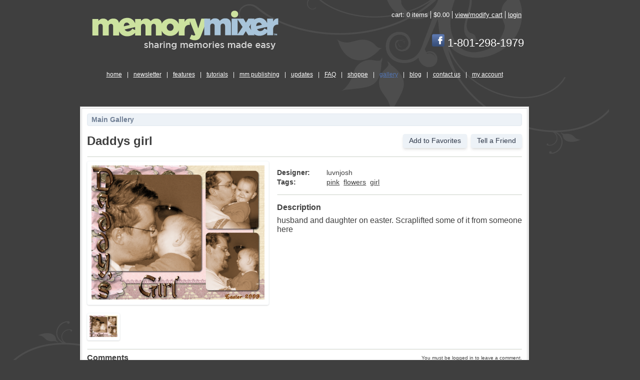

--- FILE ---
content_type: text/html; charset=utf-8
request_url: https://memorymixer.com/participate/user_designs/3176
body_size: 2378
content:
<!DOCTYPE html>
<html lang="en">
  <head>
    <title>Digital Photo &amp; Digital Scrapbooking Software MemoryMixer&amp;#8482;</title>
    <meta http-equiv="Content-Type" content="text/html; charset=iso-8859-1" />
    <meta name="description" content="MemoryMixer is scrapbooking software that lets you combine digital video, photos, music, graphics, text and narration into a multimedia experience that captures the true personality of your memories.">

    <link rel="stylesheet" media="all" href="/packs/css/application-038e1f48.css" />
    <script src="/packs/js/application-c55c8936ac4d05cb3077.js"></script>
    <meta name="csrf-param" content="authenticity_token" />
<meta name="csrf-token" content="tEyooelq3YUH/NpjK+WW2LBwcBhbo1jHg9mvf3ha0IlWTxYBIWuSowe0G3P843RJS92YKkRUksHPJKgTw3MEiw==" />
    

    
    
  </head>

  <body>
    <div id="main-container">
      <!-- begin header -->
      <div id="header-container">
	<div id="logo-container">
		<a href="/"><img border="0" src="/assets/2009/mm_logo-5ca89b61e43cc818bbef29ac88019405fa17c5d4ce478f823c90897c84bd6993.png" /></a>
	</div>
	<div id="account-info-container">
		<ul id="toplist">
			<li>cart: <span class="whitetext">0 items</span></li>
			<li>$0.00</li>
			<li><a title="View/Modify Cart" href="/cart">view/modify cart</a></li>
		  <li class="lasttoplist">
				<a title="Login" href="/login"><span class="whitetext">login</span></a>
			</li>
		</ul>
		<div class="white-text" style="position:absolute; font-size:2.2em; top: 46px; right:0px; vertical-align: top">
      <a title="Visit our Facebook page" href="https://www.facebook.com/MemoryMixer"><img border="0" height="25" src="/assets/Facebook-7fec1e3c88974053b2f301126ec821fe82fa7d89e553fceed7c97ecae205db68.png" /></a>
      1-801-298-1979
		</div>
		<br class="clear" />
	</div>
	<!-- begin nav -->
	<ul id="mainnav">
	<li><a class="" href="/">home</a> | </li>
	<li><a href="/newsletter">newsletter</a> | </li>
  <li><a href="/learnmore">features</a> | </li>
	<li><a href="/tutorials">tutorials</a> | </li>
  <li><a href="/output_center">mm publishing</a> | </li>
  <li><a class="" href="/update">updates</a> | </li>
  <li><a href="/faq">FAQ</a> | </li>
  <li><a class="" href="/catalog">shoppe</a> | </li>
  <li><a class="activenav" href="/participate/gallery">gallery</a> | </li>
	<li><a href="/blog">blog</a> | </li>
  <li><a class="" href="/contact_us">contact us</a> | </li>
  <li class="lastmainnav"><a class="" href="/account">my account</a></li>
</ul>

	<!-- end nav -->
</div>

      <!-- end header -->

      <div id="body-container">
        <div id="bodycontent">&nbsp;</div>
        <div id="bodycontent-main">
          <br class="clear" />
            <div id="containerbg">
	<div class="containerbg-top">
		<div class="containerbg-body">

      <h4 class="px-2 py-1 text-sm bg-gray-200 border border-gray-300 rounded">
  <a class="text-gray-600 no-underline" href="/participate/gallery">Main Gallery</a>
</h4>

<div class="mt-4 flex justify-between">
  <h1 class="text-2xl">Daddys girl</h1>
  <div class="flex justify-end">
    <a class="btn btn-sm btn-light" rel="nofollow" data-method="post" href="/participate/user_designs/3176/favorite">Add to Favorites</a>
    <a class="ml-2 btn btn-sm btn-light" href="/participate/user_designs/3176/share#form">Tell a Friend</a>
  </div>
</div>

<hr class="mt-4 border border-gray-100" />
<div class="mt-2 grid grid-cols-7 gap-4">
  <div class="col-span-3">
    <div class="p-2 border border-gray-100 rounded shadow">
      <a rel="lightbox" title="Daddys girl" href="https://memorymixer.s3.amazonaws.com/user_design_images/5500/16345687b-large.png?1292407563">
        <img class="w-full" src="https://memorymixer.s3.amazonaws.com/user_design_images/5500/16345687b-large.png?1292407563" />
</a>    </div>

    <div class="mt-4 grid grid-cols-5 gap-2">
        <a rel="lightbox[user_design3176]" title="Daddys girl" class="p-1 border border-gray-100 rounded shadow overflow-hidden" href="https://memorymixer.s3.amazonaws.com/user_design_images/5500/16345687b-large.png?1292407563">
          <img class="w-full" src="https://memorymixer.s3.amazonaws.com/user_design_images/5500/16345687b-thumb.png?1292407563" />
</a>    </div>
  </div>
  <div class="col-span-4 text-sm">
    <div class="mt-4 grid grid-cols-5 gap-x-2 gap-y-1">
      <dt class="col-span-1 font-semibold">Designer:</dt>
      <dd class="col-span-4">
          luvnjosh
      </dd>

      <dt class="col-span-1 font-semibold">Tags:</dt>
      <dd class="col-span-4">
          <a class="mr-1" href="/participate/gallery/tag/pink">pink</a>
          <a class="mr-1" href="/participate/gallery/tag/flowers">flowers</a>
          <a class="mr-1" href="/participate/gallery/tag/girl">girl</a>
      </dd>
    </div>

    <hr class="mt-4 border border-gray-100" />
    <h3 class="mt-4 font-semibold text-base">Description</h3>
    <div class="mt-2 text-base">husband and daughter on easter. Scraplifted some of it from someone here </div>
  </div>
</div>

      <hr class="mt-4 border border-gray-100" />
<div id="comments" class="mt-2 flex items-center justify-between">
  <h3 class="font-semibold text-base">Comments</h3>
  <div class="text-right">
      You must be <a href="/login">logged in</a> to leave a comment.
  </div>
</div>

<div class="mt-2">
    <div id="7690" class="mt-2 p-2 text-xs rounded shadow bg-gray-100">
      <div class="flex justify-between items-center">
        <div class="font-semibold">
            RABIDFOX,
          at 10:06AM on Monday July 20, 2009
        </div>
        <div>
        </div>
      </div>
      <div class="mt-1 p-2">
          I love the color of the font with the sepia images &amp; pink bkg. Adorable pictures!
      </div>
    </div>
    <div id="7716" class="mt-2 p-2 text-xs rounded shadow bg-gray-100">
      <div class="flex justify-between items-center">
        <div class="font-semibold">
            weblg,
          at 05:36PM on Monday July 20, 2009
        </div>
        <div>
        </div>
      </div>
      <div class="mt-1 p-2">
          How sweet!  I love the alpha you used! and the colors are perfect together!
      </div>
    </div>
</div>

		</div>
	</div>
</div>

          <br class="clear" />
        </div>
      </div>

      <!-- begin footer -->
      <div id="footer-container">
	<div id="footer-info-container">
		<ul id="footerlinks">
			<li><a href="/about_us">about us</a></li>
			<li><a href="/legal">legal</a></li>
			<li class="lastfooter">
				<a href="/privacy">privacy policy</a>
			</li>
		</ul>
		<p class="copyright">copyright &copy; 2009 Lasting Impressions for Paper Inc. All Rights Reserved</p>
	</div>
	<div id="li-logo-container">
    <a target="_blank" href="//www.lastingimpressions.com"><img src="/assets/2009/lasting_impressions-872ae3d6121e2c0b4db452b706fc889a42232ac763989560cdb691b86c584671.png" /></a>
	</div>
</div>

      <!-- end footer -->
    </div>
    <script src="https://ssl.google-analytics.com/urchin.js" type="text/javascript">
</script>
<script type="text/javascript">
_uacct = "UA-295069-2";
urchinTracker();
</script>
    <script type="text/javascript">
  adroll_adv_id = "N6VJISOOFJAD5E2Q2KWA3V";
  adroll_pix_id = "23ZPKA7UFVDHFNMX3PNKPU";
  (function () {
    var oldonload = window.onload;
    window.onload = function(){
      __adroll_loaded=true;
      var scr = document.createElement("script");
      var host = "https://s.adroll.com";
      scr.setAttribute('async', 'true');
      scr.type = "text/javascript";
      scr.src = host + "/j/roundtrip.js";
      ((document.getElementsByTagName('head') || [null])[0] ||
        document.getElementsByTagName('script')[0].parentNode).appendChild(scr);
      if(oldonload){oldonload()}};
  }());
</script>

  </body>
</html>
